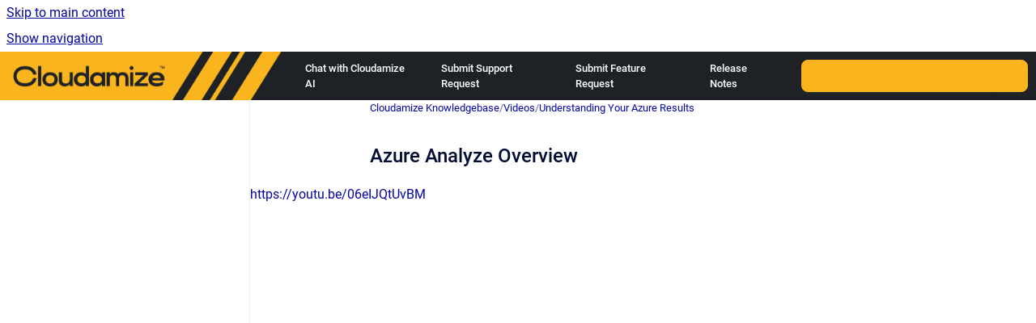

--- FILE ---
content_type: text/css
request_url: https://support.cloudamize.com/__assets-c2d68545-c513-4be4-98a8-9fe110ce219a/css/custom.css
body_size: 642
content:
p.hc-spaceHome-hero-font-color {
  color:#000000;
}
:root {
  --vp-layout-header-height: 60px;
}
.header {
 border-bottom: 0;
 box-shadow: 0 0 10px 2px #fff3, 0 0 10px #ffffff3d;
}
.header__navigation--large {
  padding: 0 10px 0 0;
}
.header__navigation--logo a img {
  max-height: 60px;
  min-height: 60px;
}
.hc-header-background-color.hc-spaceHome-background-image.hc-spaceHome-banner.vp-banner {
 background-color: #000000; 
}
[data-vp-component=banner] {
 --_image: none; 
}
.space-overview__detail__header {
 padding: 20px; 
}

[data-vp-component=search-bar] {
  --border-radius: .5rem !important;
}
.vp-search-bar__input-container {
  border-color: #fab41e!important;
}
.vp-search-bar__input-container,.vp-search-input,.vp-search-input__input {
  background-color: #fab41e!important;
}
